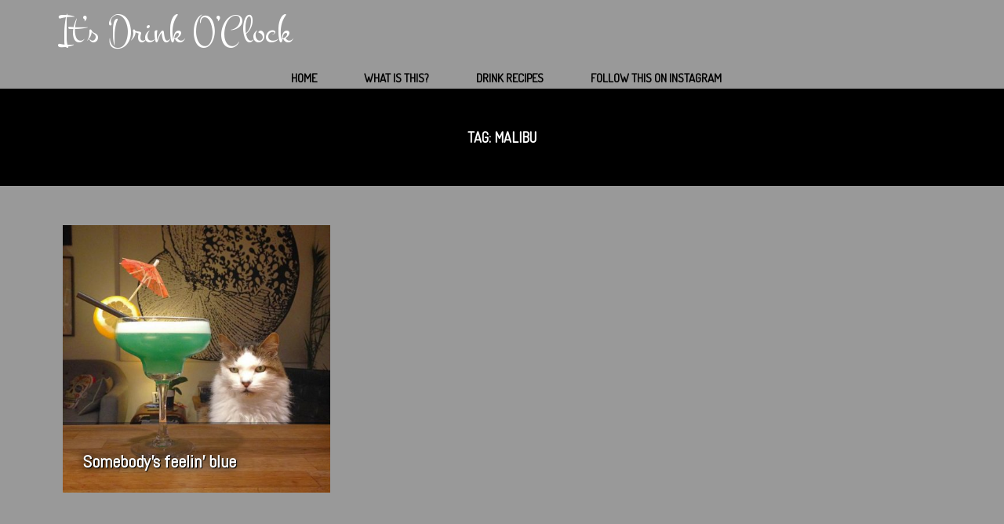

--- FILE ---
content_type: text/html; charset=UTF-8
request_url: https://www.itsdrinkoclock.com/tag/malibu/
body_size: 7645
content:
<!DOCTYPE html>
<html lang="en">
<head>
<meta charset="UTF-8">
<meta name="viewport" content="width=device-width, initial-scale=1">
<link rel="profile" href="//gmpg.org/xfn/11">
<link rel="pingback" href="https://www.itsdrinkoclock.com/xmlrpc.php">

<title>malibu &#8211; It&#8217;s Drink O&#8217;Clock</title>
<meta name='robots' content='max-image-preview:large' />
<link rel='dns-prefetch' href='//www.itsdrinkoclock.com' />
<link rel='dns-prefetch' href='//fonts.googleapis.com' />
<link rel="alternate" type="application/rss+xml" title="It&#039;s Drink O&#039;Clock &raquo; Feed" href="https://www.itsdrinkoclock.com/feed/" />
<link rel="alternate" type="application/rss+xml" title="It&#039;s Drink O&#039;Clock &raquo; Comments Feed" href="https://www.itsdrinkoclock.com/comments/feed/" />
<link rel="alternate" type="application/rss+xml" title="It&#039;s Drink O&#039;Clock &raquo; malibu Tag Feed" href="https://www.itsdrinkoclock.com/tag/malibu/feed/" />
<style id='wp-img-auto-sizes-contain-inline-css' type='text/css'>
img:is([sizes=auto i],[sizes^="auto," i]){contain-intrinsic-size:3000px 1500px}
/*# sourceURL=wp-img-auto-sizes-contain-inline-css */
</style>
<style id='wp-block-library-inline-css' type='text/css'>
:root{--wp-block-synced-color:#7a00df;--wp-block-synced-color--rgb:122,0,223;--wp-bound-block-color:var(--wp-block-synced-color);--wp-editor-canvas-background:#ddd;--wp-admin-theme-color:#007cba;--wp-admin-theme-color--rgb:0,124,186;--wp-admin-theme-color-darker-10:#006ba1;--wp-admin-theme-color-darker-10--rgb:0,107,160.5;--wp-admin-theme-color-darker-20:#005a87;--wp-admin-theme-color-darker-20--rgb:0,90,135;--wp-admin-border-width-focus:2px}@media (min-resolution:192dpi){:root{--wp-admin-border-width-focus:1.5px}}.wp-element-button{cursor:pointer}:root .has-very-light-gray-background-color{background-color:#eee}:root .has-very-dark-gray-background-color{background-color:#313131}:root .has-very-light-gray-color{color:#eee}:root .has-very-dark-gray-color{color:#313131}:root .has-vivid-green-cyan-to-vivid-cyan-blue-gradient-background{background:linear-gradient(135deg,#00d084,#0693e3)}:root .has-purple-crush-gradient-background{background:linear-gradient(135deg,#34e2e4,#4721fb 50%,#ab1dfe)}:root .has-hazy-dawn-gradient-background{background:linear-gradient(135deg,#faaca8,#dad0ec)}:root .has-subdued-olive-gradient-background{background:linear-gradient(135deg,#fafae1,#67a671)}:root .has-atomic-cream-gradient-background{background:linear-gradient(135deg,#fdd79a,#004a59)}:root .has-nightshade-gradient-background{background:linear-gradient(135deg,#330968,#31cdcf)}:root .has-midnight-gradient-background{background:linear-gradient(135deg,#020381,#2874fc)}:root{--wp--preset--font-size--normal:16px;--wp--preset--font-size--huge:42px}.has-regular-font-size{font-size:1em}.has-larger-font-size{font-size:2.625em}.has-normal-font-size{font-size:var(--wp--preset--font-size--normal)}.has-huge-font-size{font-size:var(--wp--preset--font-size--huge)}.has-text-align-center{text-align:center}.has-text-align-left{text-align:left}.has-text-align-right{text-align:right}.has-fit-text{white-space:nowrap!important}#end-resizable-editor-section{display:none}.aligncenter{clear:both}.items-justified-left{justify-content:flex-start}.items-justified-center{justify-content:center}.items-justified-right{justify-content:flex-end}.items-justified-space-between{justify-content:space-between}.screen-reader-text{border:0;clip-path:inset(50%);height:1px;margin:-1px;overflow:hidden;padding:0;position:absolute;width:1px;word-wrap:normal!important}.screen-reader-text:focus{background-color:#ddd;clip-path:none;color:#444;display:block;font-size:1em;height:auto;left:5px;line-height:normal;padding:15px 23px 14px;text-decoration:none;top:5px;width:auto;z-index:100000}html :where(.has-border-color){border-style:solid}html :where([style*=border-top-color]){border-top-style:solid}html :where([style*=border-right-color]){border-right-style:solid}html :where([style*=border-bottom-color]){border-bottom-style:solid}html :where([style*=border-left-color]){border-left-style:solid}html :where([style*=border-width]){border-style:solid}html :where([style*=border-top-width]){border-top-style:solid}html :where([style*=border-right-width]){border-right-style:solid}html :where([style*=border-bottom-width]){border-bottom-style:solid}html :where([style*=border-left-width]){border-left-style:solid}html :where(img[class*=wp-image-]){height:auto;max-width:100%}:where(figure){margin:0 0 1em}html :where(.is-position-sticky){--wp-admin--admin-bar--position-offset:var(--wp-admin--admin-bar--height,0px)}@media screen and (max-width:600px){html :where(.is-position-sticky){--wp-admin--admin-bar--position-offset:0px}}

/*# sourceURL=wp-block-library-inline-css */
</style><style id='global-styles-inline-css' type='text/css'>
:root{--wp--preset--aspect-ratio--square: 1;--wp--preset--aspect-ratio--4-3: 4/3;--wp--preset--aspect-ratio--3-4: 3/4;--wp--preset--aspect-ratio--3-2: 3/2;--wp--preset--aspect-ratio--2-3: 2/3;--wp--preset--aspect-ratio--16-9: 16/9;--wp--preset--aspect-ratio--9-16: 9/16;--wp--preset--color--black: #000000;--wp--preset--color--cyan-bluish-gray: #abb8c3;--wp--preset--color--white: #ffffff;--wp--preset--color--pale-pink: #f78da7;--wp--preset--color--vivid-red: #cf2e2e;--wp--preset--color--luminous-vivid-orange: #ff6900;--wp--preset--color--luminous-vivid-amber: #fcb900;--wp--preset--color--light-green-cyan: #7bdcb5;--wp--preset--color--vivid-green-cyan: #00d084;--wp--preset--color--pale-cyan-blue: #8ed1fc;--wp--preset--color--vivid-cyan-blue: #0693e3;--wp--preset--color--vivid-purple: #9b51e0;--wp--preset--gradient--vivid-cyan-blue-to-vivid-purple: linear-gradient(135deg,rgb(6,147,227) 0%,rgb(155,81,224) 100%);--wp--preset--gradient--light-green-cyan-to-vivid-green-cyan: linear-gradient(135deg,rgb(122,220,180) 0%,rgb(0,208,130) 100%);--wp--preset--gradient--luminous-vivid-amber-to-luminous-vivid-orange: linear-gradient(135deg,rgb(252,185,0) 0%,rgb(255,105,0) 100%);--wp--preset--gradient--luminous-vivid-orange-to-vivid-red: linear-gradient(135deg,rgb(255,105,0) 0%,rgb(207,46,46) 100%);--wp--preset--gradient--very-light-gray-to-cyan-bluish-gray: linear-gradient(135deg,rgb(238,238,238) 0%,rgb(169,184,195) 100%);--wp--preset--gradient--cool-to-warm-spectrum: linear-gradient(135deg,rgb(74,234,220) 0%,rgb(151,120,209) 20%,rgb(207,42,186) 40%,rgb(238,44,130) 60%,rgb(251,105,98) 80%,rgb(254,248,76) 100%);--wp--preset--gradient--blush-light-purple: linear-gradient(135deg,rgb(255,206,236) 0%,rgb(152,150,240) 100%);--wp--preset--gradient--blush-bordeaux: linear-gradient(135deg,rgb(254,205,165) 0%,rgb(254,45,45) 50%,rgb(107,0,62) 100%);--wp--preset--gradient--luminous-dusk: linear-gradient(135deg,rgb(255,203,112) 0%,rgb(199,81,192) 50%,rgb(65,88,208) 100%);--wp--preset--gradient--pale-ocean: linear-gradient(135deg,rgb(255,245,203) 0%,rgb(182,227,212) 50%,rgb(51,167,181) 100%);--wp--preset--gradient--electric-grass: linear-gradient(135deg,rgb(202,248,128) 0%,rgb(113,206,126) 100%);--wp--preset--gradient--midnight: linear-gradient(135deg,rgb(2,3,129) 0%,rgb(40,116,252) 100%);--wp--preset--font-size--small: 13px;--wp--preset--font-size--medium: 20px;--wp--preset--font-size--large: 36px;--wp--preset--font-size--x-large: 42px;--wp--preset--spacing--20: 0.44rem;--wp--preset--spacing--30: 0.67rem;--wp--preset--spacing--40: 1rem;--wp--preset--spacing--50: 1.5rem;--wp--preset--spacing--60: 2.25rem;--wp--preset--spacing--70: 3.38rem;--wp--preset--spacing--80: 5.06rem;--wp--preset--shadow--natural: 6px 6px 9px rgba(0, 0, 0, 0.2);--wp--preset--shadow--deep: 12px 12px 50px rgba(0, 0, 0, 0.4);--wp--preset--shadow--sharp: 6px 6px 0px rgba(0, 0, 0, 0.2);--wp--preset--shadow--outlined: 6px 6px 0px -3px rgb(255, 255, 255), 6px 6px rgb(0, 0, 0);--wp--preset--shadow--crisp: 6px 6px 0px rgb(0, 0, 0);}:where(.is-layout-flex){gap: 0.5em;}:where(.is-layout-grid){gap: 0.5em;}body .is-layout-flex{display: flex;}.is-layout-flex{flex-wrap: wrap;align-items: center;}.is-layout-flex > :is(*, div){margin: 0;}body .is-layout-grid{display: grid;}.is-layout-grid > :is(*, div){margin: 0;}:where(.wp-block-columns.is-layout-flex){gap: 2em;}:where(.wp-block-columns.is-layout-grid){gap: 2em;}:where(.wp-block-post-template.is-layout-flex){gap: 1.25em;}:where(.wp-block-post-template.is-layout-grid){gap: 1.25em;}.has-black-color{color: var(--wp--preset--color--black) !important;}.has-cyan-bluish-gray-color{color: var(--wp--preset--color--cyan-bluish-gray) !important;}.has-white-color{color: var(--wp--preset--color--white) !important;}.has-pale-pink-color{color: var(--wp--preset--color--pale-pink) !important;}.has-vivid-red-color{color: var(--wp--preset--color--vivid-red) !important;}.has-luminous-vivid-orange-color{color: var(--wp--preset--color--luminous-vivid-orange) !important;}.has-luminous-vivid-amber-color{color: var(--wp--preset--color--luminous-vivid-amber) !important;}.has-light-green-cyan-color{color: var(--wp--preset--color--light-green-cyan) !important;}.has-vivid-green-cyan-color{color: var(--wp--preset--color--vivid-green-cyan) !important;}.has-pale-cyan-blue-color{color: var(--wp--preset--color--pale-cyan-blue) !important;}.has-vivid-cyan-blue-color{color: var(--wp--preset--color--vivid-cyan-blue) !important;}.has-vivid-purple-color{color: var(--wp--preset--color--vivid-purple) !important;}.has-black-background-color{background-color: var(--wp--preset--color--black) !important;}.has-cyan-bluish-gray-background-color{background-color: var(--wp--preset--color--cyan-bluish-gray) !important;}.has-white-background-color{background-color: var(--wp--preset--color--white) !important;}.has-pale-pink-background-color{background-color: var(--wp--preset--color--pale-pink) !important;}.has-vivid-red-background-color{background-color: var(--wp--preset--color--vivid-red) !important;}.has-luminous-vivid-orange-background-color{background-color: var(--wp--preset--color--luminous-vivid-orange) !important;}.has-luminous-vivid-amber-background-color{background-color: var(--wp--preset--color--luminous-vivid-amber) !important;}.has-light-green-cyan-background-color{background-color: var(--wp--preset--color--light-green-cyan) !important;}.has-vivid-green-cyan-background-color{background-color: var(--wp--preset--color--vivid-green-cyan) !important;}.has-pale-cyan-blue-background-color{background-color: var(--wp--preset--color--pale-cyan-blue) !important;}.has-vivid-cyan-blue-background-color{background-color: var(--wp--preset--color--vivid-cyan-blue) !important;}.has-vivid-purple-background-color{background-color: var(--wp--preset--color--vivid-purple) !important;}.has-black-border-color{border-color: var(--wp--preset--color--black) !important;}.has-cyan-bluish-gray-border-color{border-color: var(--wp--preset--color--cyan-bluish-gray) !important;}.has-white-border-color{border-color: var(--wp--preset--color--white) !important;}.has-pale-pink-border-color{border-color: var(--wp--preset--color--pale-pink) !important;}.has-vivid-red-border-color{border-color: var(--wp--preset--color--vivid-red) !important;}.has-luminous-vivid-orange-border-color{border-color: var(--wp--preset--color--luminous-vivid-orange) !important;}.has-luminous-vivid-amber-border-color{border-color: var(--wp--preset--color--luminous-vivid-amber) !important;}.has-light-green-cyan-border-color{border-color: var(--wp--preset--color--light-green-cyan) !important;}.has-vivid-green-cyan-border-color{border-color: var(--wp--preset--color--vivid-green-cyan) !important;}.has-pale-cyan-blue-border-color{border-color: var(--wp--preset--color--pale-cyan-blue) !important;}.has-vivid-cyan-blue-border-color{border-color: var(--wp--preset--color--vivid-cyan-blue) !important;}.has-vivid-purple-border-color{border-color: var(--wp--preset--color--vivid-purple) !important;}.has-vivid-cyan-blue-to-vivid-purple-gradient-background{background: var(--wp--preset--gradient--vivid-cyan-blue-to-vivid-purple) !important;}.has-light-green-cyan-to-vivid-green-cyan-gradient-background{background: var(--wp--preset--gradient--light-green-cyan-to-vivid-green-cyan) !important;}.has-luminous-vivid-amber-to-luminous-vivid-orange-gradient-background{background: var(--wp--preset--gradient--luminous-vivid-amber-to-luminous-vivid-orange) !important;}.has-luminous-vivid-orange-to-vivid-red-gradient-background{background: var(--wp--preset--gradient--luminous-vivid-orange-to-vivid-red) !important;}.has-very-light-gray-to-cyan-bluish-gray-gradient-background{background: var(--wp--preset--gradient--very-light-gray-to-cyan-bluish-gray) !important;}.has-cool-to-warm-spectrum-gradient-background{background: var(--wp--preset--gradient--cool-to-warm-spectrum) !important;}.has-blush-light-purple-gradient-background{background: var(--wp--preset--gradient--blush-light-purple) !important;}.has-blush-bordeaux-gradient-background{background: var(--wp--preset--gradient--blush-bordeaux) !important;}.has-luminous-dusk-gradient-background{background: var(--wp--preset--gradient--luminous-dusk) !important;}.has-pale-ocean-gradient-background{background: var(--wp--preset--gradient--pale-ocean) !important;}.has-electric-grass-gradient-background{background: var(--wp--preset--gradient--electric-grass) !important;}.has-midnight-gradient-background{background: var(--wp--preset--gradient--midnight) !important;}.has-small-font-size{font-size: var(--wp--preset--font-size--small) !important;}.has-medium-font-size{font-size: var(--wp--preset--font-size--medium) !important;}.has-large-font-size{font-size: var(--wp--preset--font-size--large) !important;}.has-x-large-font-size{font-size: var(--wp--preset--font-size--x-large) !important;}
/*# sourceURL=global-styles-inline-css */
</style>

<style id='classic-theme-styles-inline-css' type='text/css'>
/*! This file is auto-generated */
.wp-block-button__link{color:#fff;background-color:#32373c;border-radius:9999px;box-shadow:none;text-decoration:none;padding:calc(.667em + 2px) calc(1.333em + 2px);font-size:1.125em}.wp-block-file__button{background:#32373c;color:#fff;text-decoration:none}
/*# sourceURL=/wp-includes/css/classic-themes.min.css */
</style>
<link rel='stylesheet' id='cmplz-general-css' href='https://www.itsdrinkoclock.com/wp-content/plugins/complianz-gdpr/assets/css/cookieblocker.min.css?ver=1765983313' type='text/css' media='all' />
<link rel='stylesheet' id='parent-style-css' href='https://www.itsdrinkoclock.com/wp-content/themes/karta/style.css?ver=74da88849448019b8599102c33f5298e' type='text/css' media='all' />
<link rel='stylesheet' id='child-style-css' href='https://www.itsdrinkoclock.com/wp-content/themes/karta-child/style.css?ver=1.0.6' type='text/css' media='all' />
<link rel='stylesheet' id='karta-fonts-css' href='//fonts.googleapis.com/css?family=Abel%7CDosis%7CMontez&#038;ver=6.9' type='text/css' media='all' />
<link rel='stylesheet' id='karta-style-css' href='https://www.itsdrinkoclock.com/wp-content/themes/karta/css/style.css?ver=74da88849448019b8599102c33f5298e' type='text/css' media='all' />
<script type="text/javascript" src="https://www.itsdrinkoclock.com/wp-includes/js/jquery/jquery.min.js?ver=3.7.1" id="jquery-core-js"></script>
<script type="text/javascript" src="https://www.itsdrinkoclock.com/wp-includes/js/jquery/jquery-migrate.min.js?ver=3.4.1" id="jquery-migrate-js"></script>
<link rel="https://api.w.org/" href="https://www.itsdrinkoclock.com/wp-json/" /><link rel="alternate" title="JSON" type="application/json" href="https://www.itsdrinkoclock.com/wp-json/wp/v2/tags/89" /><link rel="EditURI" type="application/rsd+xml" title="RSD" href="https://www.itsdrinkoclock.com/xmlrpc.php?rsd" />
<link rel="icon" href="https://www.itsdrinkoclock.com/wp-content/uploads/2017/01/cropped-cropped-IMG_4428-e1483785238126-150x150.jpg" sizes="32x32" />
<link rel="icon" href="https://www.itsdrinkoclock.com/wp-content/uploads/2017/01/cropped-cropped-IMG_4428-e1483785238126-400x400.jpg" sizes="192x192" />
<link rel="apple-touch-icon" href="https://www.itsdrinkoclock.com/wp-content/uploads/2017/01/cropped-cropped-IMG_4428-e1483785238126-400x400.jpg" />
<meta name="msapplication-TileImage" content="https://www.itsdrinkoclock.com/wp-content/uploads/2017/01/cropped-cropped-IMG_4428-e1483785238126-400x400.jpg" />
		<style type="text/css" id="wp-custom-css">
			body { background-color: #999; }
.post__date, .post-intro__date { display:none; }
body { font-family: 'Dosis', sans-serif; }
.site-header { padding: 0px; }
.site-title { font-family: 'Montez', cursive; font-weight: 400; color: #fff; }
.site-description { font-family: 'Dosis', sans-serif; color: #eee; text-transform: uppercase; display: none;}
.site-branding {width: 100%;}
.post__title {font-family: 'Abel', sans-serif;}
.post__primary-category, .post-intro__categories {display: none;}
.has-post-thumbnail .post-box { padding-top: 0px; }
.post-intro__title { /* font-size: 18px; */ }
.post-drinks { background-color: #fff;}
.post-content iframe {max-width: calc(100% + 100px);
height: auto;position: relative;
left: 50%;-webkit-transform: translateX(-50%);-ms-transform: translateX(-50%);transform: translateX(-50%);display: inline-block;
}

		</style>
		</head>

<body data-rsssl=1 class="archive tag tag-malibu tag-89 wp-custom-logo wp-theme-karta wp-child-theme-karta-child">

<script>
  window.fbAsyncInit = function() {
    FB.init({
      appId      : '276803846870521',
      cookie     : true,
      xfbml      : true,
      version    : 'v7.0'
    });
      
    FB.AppEvents.logPageView();   
      
  };

  (function(d, s, id){
     var js, fjs = d.getElementsByTagName(s)[0];
     if (d.getElementById(id)) {return;}
     js = d.createElement(s); js.id = id;
     js.src = "https://connect.facebook.net/en_US/sdk.js";
     fjs.parentNode.insertBefore(js, fjs);
   }(document, 'script', 'facebook-jssdk'));
</script>
	<div id="page" class="site">
			<header id="masthead" class="site-header" role="banner">
				<div class="container">
					<div class="row">
						<div class="col-xs-12">
							<div class="site-branding">
										<a class="site-title" href="https://www.itsdrinkoclock.com">It&#8217;s Drink O&#8217;Clock</a>
		<p class="site-description">It&#8217;s always drink o&#8217;clock somewhere&#8230;</p>
								</div><!-- .site-branding -->

							<nav id="site-navigation" class="main-navigation" role="navigation">
								<div class="navbar-header">
									<button type="button" class="navbar-toggle collapsed" data-toggle="collapse" data-target="#menu1">
										<span class="sr-only">Toggle navigation</span>
										<span class="icon-bar"></span>
										<span class="icon-bar"></span>
										<span class="icon-bar"></span>
									</button>
								</div>
								<div class="collapse navbar-collapse" id="menu1">
								<ul id="primary-menu" class="main-navigation__menu"><li id="menu-item-280" class="menu-item menu-item-type-custom menu-item-object-custom menu-item-280"><a href="/">Home</a></li><li id="menu-item-268" class="menu-item menu-item-type-post_type menu-item-object-page menu-item-268"><a href="https://www.itsdrinkoclock.com/about/">What is this?</a></li><li id="menu-item-544" class="menu-item menu-item-type-custom menu-item-object-custom menu-item-544"><a href="/drinks/">Drink recipes</a></li><li id="menu-item-277" class="menu-item menu-item-type-custom menu-item-object-custom menu-item-277"><a href="https://www.instagram.com/itsdrinkoclock/">Follow this on Instagram</a></li></ul>								</div>
							</nav><!-- #site-navigation -->
						</div>
					</div>
				</div>
			</header><!-- #masthead -->

			<div id="content" class="site-content">

<div id="primary" class="content-area">
	<main id="main" class="site-main" role="main">
		<div class="archive-intro">
			<div class="container">
				<div class="row">
					<div class="col-xs-12">
						<h5 class="archive-intro__title">Tag: <span>malibu</span></h5>											</div>
				</div>
			</div>
		</div>

		
		<div class="container">
			<div class="row">
				<div class="col-xs-12">
					<div class="masonry-grid">
						<div class="masonry-grid__sizer"></div>
						<div class="masonry-grid__gutter-sizer"></div>
						
							
<div id="post-885" class="masonry-grid__item post-885 post type-post status-publish format-standard has-post-thumbnail hentry category-instagram tag-bluecuracao tag-bluehawaii tag-catsandcocktails tag-cocktail tag-cocktailsandcats tag-malibu tag-pineapple tag-rum tag-vodka">
	<figure class="post__figure">
				<a href="https://www.itsdrinkoclock.com/somebodys-feelin-blue/" class="post__link" rel="bookmark">
			<img width="460" height="460" src="https://www.itsdrinkoclock.com/wp-content/uploads/2017/04/1493152989-460x460.jpg" class="attachment-karta-grid-2 size-karta-grid-2 wp-post-image" alt="" decoding="async" fetchpriority="high" srcset="https://www.itsdrinkoclock.com/wp-content/uploads/2017/04/1493152989-460x460.jpg 460w, https://www.itsdrinkoclock.com/wp-content/uploads/2017/04/1493152989-150x150.jpg 150w, https://www.itsdrinkoclock.com/wp-content/uploads/2017/04/1493152989-400x400.jpg 400w, https://www.itsdrinkoclock.com/wp-content/uploads/2017/04/1493152989-1024x1024.jpg 1024w, https://www.itsdrinkoclock.com/wp-content/uploads/2017/04/1493152989.jpg 1080w" sizes="(max-width: 460px) 100vw, 460px" />		</a>
			<figcaption class="post__figcaption">
				<a href=https://www.itsdrinkoclock.com/category/instagram/ class="post__primary-category">instagram</a>
			<a href="https://www.itsdrinkoclock.com/somebodys-feelin-blue/" class="post__intro" rel="bookmark">
							<div class="post__date">April 25, 2017</div>
						<h4 class="post__title">Somebody&#8217;s feelin&#8217; blue</h4>			</a>
		</figcaption>
	</figure>
</div>

											</div>
				</div>
			</div>
		</div>

		
			</main><!-- #main -->
</div><!-- #primary -->

		</div><!-- #content -->
	<footer id="colophon" class="site-footer" role="contentinfo">
		<div class="site-footer-widgets">
						<div class="container">
				<div class="row">
					<div class="col-xs-12 col-sm-4"><section id="tag_cloud-2" class="site-footer-widget widget_tag_cloud"><h3 class="site-footer-widget__title">Tags</h3><div class="tagcloud"><a href="https://www.itsdrinkoclock.com/tag/absinthe/" class="tag-cloud-link tag-link-189 tag-link-position-1" style="font-size: 8pt;" aria-label="absinthe (5 items)">absinthe</a>
<a href="https://www.itsdrinkoclock.com/tag/ale/" class="tag-cloud-link tag-link-37 tag-link-position-2" style="font-size: 8.601226993865pt;" aria-label="ale (6 items)">ale</a>
<a href="https://www.itsdrinkoclock.com/tag/barflycat/" class="tag-cloud-link tag-link-9 tag-link-position-3" style="font-size: 22pt;" aria-label="barflycat (256 items)">barflycat</a>
<a href="https://www.itsdrinkoclock.com/tag/barflykitten/" class="tag-cloud-link tag-link-421 tag-link-position-4" style="font-size: 9.8895705521472pt;" aria-label="barflykitten (9 items)">barflykitten</a>
<a href="https://www.itsdrinkoclock.com/tag/beer/" class="tag-cloud-link tag-link-16 tag-link-position-5" style="font-size: 11.60736196319pt;" aria-label="beer (15 items)">beer</a>
<a href="https://www.itsdrinkoclock.com/tag/bloodycaesar/" class="tag-cloud-link tag-link-104 tag-link-position-6" style="font-size: 9.0306748466258pt;" aria-label="bloodycaesar (7 items)">bloodycaesar</a>
<a href="https://www.itsdrinkoclock.com/tag/bloodymary/" class="tag-cloud-link tag-link-64 tag-link-position-7" style="font-size: 8pt;" aria-label="bloodymary (5 items)">bloodymary</a>
<a href="https://www.itsdrinkoclock.com/tag/boulevardier/" class="tag-cloud-link tag-link-161 tag-link-position-8" style="font-size: 9.0306748466258pt;" aria-label="boulevardier (7 items)">boulevardier</a>
<a href="https://www.itsdrinkoclock.com/tag/campari/" class="tag-cloud-link tag-link-31 tag-link-position-9" style="font-size: 14.78527607362pt;" aria-label="campari (36 items)">campari</a>
<a href="https://www.itsdrinkoclock.com/tag/cat/" class="tag-cloud-link tag-link-217 tag-link-position-10" style="font-size: 18.306748466258pt;" aria-label="cat (94 items)">cat</a>
<a href="https://www.itsdrinkoclock.com/tag/cats/" class="tag-cloud-link tag-link-218 tag-link-position-11" style="font-size: 18.220858895706pt;" aria-label="cats (93 items)">cats</a>
<a href="https://www.itsdrinkoclock.com/tag/catsandcocktails/" class="tag-cloud-link tag-link-38 tag-link-position-12" style="font-size: 21.742331288344pt;" aria-label="catsandcocktails (239 items)">catsandcocktails</a>
<a href="https://www.itsdrinkoclock.com/tag/catsofinstagram/" class="tag-cloud-link tag-link-140 tag-link-position-13" style="font-size: 12.981595092025pt;" aria-label="catsofinstagram (22 items)">catsofinstagram</a>
<a href="https://www.itsdrinkoclock.com/tag/cats_of_instagram/" class="tag-cloud-link tag-link-248 tag-link-position-14" style="font-size: 12.638036809816pt;" aria-label="cats_of_instagram (20 items)">cats_of_instagram</a>
<a href="https://www.itsdrinkoclock.com/tag/chartreuse/" class="tag-cloud-link tag-link-204 tag-link-position-15" style="font-size: 8.601226993865pt;" aria-label="chartreuse (6 items)">chartreuse</a>
<a href="https://www.itsdrinkoclock.com/tag/clamato/" class="tag-cloud-link tag-link-103 tag-link-position-16" style="font-size: 9.4601226993865pt;" aria-label="clamato (8 items)">clamato</a>
<a href="https://www.itsdrinkoclock.com/tag/cocktail/" class="tag-cloud-link tag-link-6 tag-link-position-17" style="font-size: 21.226993865031pt;" aria-label="cocktail (208 items)">cocktail</a>
<a href="https://www.itsdrinkoclock.com/tag/cocktails/" class="tag-cloud-link tag-link-226 tag-link-position-18" style="font-size: 19.251533742331pt;" aria-label="cocktails (121 items)">cocktails</a>
<a href="https://www.itsdrinkoclock.com/tag/cocktailsandcats/" class="tag-cloud-link tag-link-39 tag-link-position-19" style="font-size: 21.742331288344pt;" aria-label="cocktailsandcats (240 items)">cocktailsandcats</a>
<a href="https://www.itsdrinkoclock.com/tag/corpsereviverno2/" class="tag-cloud-link tag-link-171 tag-link-position-20" style="font-size: 10.576687116564pt;" aria-label="corpsereviverno2 (11 items)">corpsereviverno2</a>
<a href="https://www.itsdrinkoclock.com/tag/exotica/" class="tag-cloud-link tag-link-145 tag-link-position-21" style="font-size: 10.576687116564pt;" aria-label="exotica (11 items)">exotica</a>
<a href="https://www.itsdrinkoclock.com/tag/fedes10ktikiparty/" class="tag-cloud-link tag-link-234 tag-link-position-22" style="font-size: 10.576687116564pt;" aria-label="fedes10ktikiparty (11 items)">fedes10ktikiparty</a>
<a href="https://www.itsdrinkoclock.com/tag/gibson/" class="tag-cloud-link tag-link-164 tag-link-position-23" style="font-size: 11.177914110429pt;" aria-label="gibson (13 items)">gibson</a>
<a href="https://www.itsdrinkoclock.com/tag/gin/" class="tag-cloud-link tag-link-15 tag-link-position-24" style="font-size: 17.018404907975pt;" aria-label="gin (67 items)">gin</a>
<a href="https://www.itsdrinkoclock.com/tag/ginandtonic/" class="tag-cloud-link tag-link-93 tag-link-position-25" style="font-size: 10.576687116564pt;" aria-label="ginandtonic (11 items)">ginandtonic</a>
<a href="https://www.itsdrinkoclock.com/tag/gnt/" class="tag-cloud-link tag-link-94 tag-link-position-26" style="font-size: 9.0306748466258pt;" aria-label="gnt (7 items)">gnt</a>
<a href="https://www.itsdrinkoclock.com/tag/holidaycocktails/" class="tag-cloud-link tag-link-385 tag-link-position-27" style="font-size: 8pt;" aria-label="holidaycocktails (5 items)">holidaycocktails</a>
<a href="https://www.itsdrinkoclock.com/tag/homebar/" class="tag-cloud-link tag-link-274 tag-link-position-28" style="font-size: 9.0306748466258pt;" aria-label="homebar (7 items)">homebar</a>
<a href="https://www.itsdrinkoclock.com/tag/homebartender/" class="tag-cloud-link tag-link-268 tag-link-position-29" style="font-size: 12.466257668712pt;" aria-label="homebartender (19 items)">homebartender</a>
<a href="https://www.itsdrinkoclock.com/tag/homebartending/" class="tag-cloud-link tag-link-273 tag-link-position-30" style="font-size: 8pt;" aria-label="homebartending (5 items)">homebartending</a>
<a href="https://www.itsdrinkoclock.com/tag/jamaica/" class="tag-cloud-link tag-link-382 tag-link-position-31" style="font-size: 8.601226993865pt;" aria-label="jamaica (6 items)">jamaica</a>
<a href="https://www.itsdrinkoclock.com/tag/kitteh/" class="tag-cloud-link tag-link-434 tag-link-position-32" style="font-size: 11.435582822086pt;" aria-label="kitteh (14 items)">kitteh</a>
<a href="https://www.itsdrinkoclock.com/tag/kitten/" class="tag-cloud-link tag-link-420 tag-link-position-33" style="font-size: 11.435582822086pt;" aria-label="kitten (14 items)">kitten</a>
<a href="https://www.itsdrinkoclock.com/tag/kittensofinstagram/" class="tag-cloud-link tag-link-428 tag-link-position-34" style="font-size: 8pt;" aria-label="kittensofinstagram (5 items)">kittensofinstagram</a>
<a href="https://www.itsdrinkoclock.com/tag/lime/" class="tag-cloud-link tag-link-122 tag-link-position-35" style="font-size: 8.601226993865pt;" aria-label="lime (6 items)">lime</a>
<a href="https://www.itsdrinkoclock.com/tag/manhattan/" class="tag-cloud-link tag-link-26 tag-link-position-36" style="font-size: 9.4601226993865pt;" aria-label="manhattan (8 items)">manhattan</a>
<a href="https://www.itsdrinkoclock.com/tag/martini/" class="tag-cloud-link tag-link-14 tag-link-position-37" style="font-size: 11.435582822086pt;" aria-label="martini (14 items)">martini</a>
<a href="https://www.itsdrinkoclock.com/tag/moscowmule/" class="tag-cloud-link tag-link-109 tag-link-position-38" style="font-size: 9.8895705521472pt;" aria-label="moscowmule (9 items)">moscowmule</a>
<a href="https://www.itsdrinkoclock.com/tag/negroni/" class="tag-cloud-link tag-link-30 tag-link-position-39" style="font-size: 17.705521472393pt;" aria-label="negroni (80 items)">negroni</a>
<a href="https://www.itsdrinkoclock.com/tag/rum/" class="tag-cloud-link tag-link-19 tag-link-position-40" style="font-size: 11.177914110429pt;" aria-label="rum (13 items)">rum</a>
<a href="https://www.itsdrinkoclock.com/tag/tiki/" class="tag-cloud-link tag-link-28 tag-link-position-41" style="font-size: 11.435582822086pt;" aria-label="tiki (14 items)">tiki</a>
<a href="https://www.itsdrinkoclock.com/tag/tonic/" class="tag-cloud-link tag-link-98 tag-link-position-42" style="font-size: 8.601226993865pt;" aria-label="tonic (6 items)">tonic</a>
<a href="https://www.itsdrinkoclock.com/tag/vermouth/" class="tag-cloud-link tag-link-32 tag-link-position-43" style="font-size: 14.957055214724pt;" aria-label="vermouth (38 items)">vermouth</a>
<a href="https://www.itsdrinkoclock.com/tag/vodka/" class="tag-cloud-link tag-link-21 tag-link-position-44" style="font-size: 11.60736196319pt;" aria-label="vodka (15 items)">vodka</a>
<a href="https://www.itsdrinkoclock.com/tag/zombie/" class="tag-cloud-link tag-link-147 tag-link-position-45" style="font-size: 8.601226993865pt;" aria-label="zombie (6 items)">zombie</a></div>
</section></div>				</div>
			</div>
					</div>

		<div class="site-info">
			<div class="container">
				<div class="row">
					<div class="col-sm-6 col-xs-12">
						<p class="site-info__copyright">Copyright © It&#039;sDrinkOClock</p>
					</div>
					<div class="col-sm-6 col-xs-12">
						<div class="site-info__designed-by">
							<p>It&#8217;s always drink o&#8217;clock somewhere&#8230;</p>
						</div>
					</div>
				</div>
			</div>
		</div>
	</footer>
</div><!-- #page -->

<script type="speculationrules">
{"prefetch":[{"source":"document","where":{"and":[{"href_matches":"/*"},{"not":{"href_matches":["/wp-*.php","/wp-admin/*","/wp-content/uploads/*","/wp-content/*","/wp-content/plugins/*","/wp-content/themes/karta-child/*","/wp-content/themes/karta/*","/*\\?(.+)"]}},{"not":{"selector_matches":"a[rel~=\"nofollow\"]"}},{"not":{"selector_matches":".no-prefetch, .no-prefetch a"}}]},"eagerness":"conservative"}]}
</script>
				<script async data-category="statistics"
						src="https://www.googletagmanager.com/gtag/js?id=UA-68239428-2"></script>			<script data-category="functional">
				window['gtag_enable_tcf_support'] = false;
window.dataLayer = window.dataLayer || [];
function gtag(){dataLayer.push(arguments);}
gtag('js', new Date());
gtag('config', 'UA-68239428-2', {
	cookie_flags:'secure;samesite=none',
	'anonymize_ip': true
});
							</script>
			<script type="text/javascript" src="https://www.itsdrinkoclock.com/wp-includes/js/imagesloaded.min.js?ver=5.0.0" id="imagesloaded-js"></script>
<script type="text/javascript" src="https://www.itsdrinkoclock.com/wp-includes/js/masonry.min.js?ver=4.2.2" id="masonry-js"></script>
<script type="text/javascript" src="https://www.itsdrinkoclock.com/wp-includes/js/jquery/jquery.masonry.min.js?ver=3.1.2b" id="jquery-masonry-js"></script>
<script type="text/javascript" src="https://www.itsdrinkoclock.com/wp-content/themes/karta/js/vendors.js?ver=20160411" id="karta-vendors-js"></script>
<script type="text/javascript" src="https://www.itsdrinkoclock.com/wp-content/themes/karta/js/scripts.js?ver=20160411" id="karta-scripts-js"></script>

<script>
  (function(i,s,o,g,r,a,m){i['GoogleAnalyticsObject']=r;i[r]=i[r]||function(){
  (i[r].q=i[r].q||[]).push(arguments)},i[r].l=1*new Date();a=s.createElement(o),
  m=s.getElementsByTagName(o)[0];a.async=1;a.src=g;m.parentNode.insertBefore(a,m)
  })(window,document,'script','https://www.google-analytics.com/analytics.js','ga');

  ga('create', 'UA-68239428-2', 'auto');
  ga('send', 'pageview');

</script>

<script defer src="https://static.cloudflareinsights.com/beacon.min.js/vcd15cbe7772f49c399c6a5babf22c1241717689176015" integrity="sha512-ZpsOmlRQV6y907TI0dKBHq9Md29nnaEIPlkf84rnaERnq6zvWvPUqr2ft8M1aS28oN72PdrCzSjY4U6VaAw1EQ==" data-cf-beacon='{"version":"2024.11.0","token":"fe69f342746e4125a72ff9355d0c9e83","r":1,"server_timing":{"name":{"cfCacheStatus":true,"cfEdge":true,"cfExtPri":true,"cfL4":true,"cfOrigin":true,"cfSpeedBrain":true},"location_startswith":null}}' crossorigin="anonymous"></script>
</body>
</html>


--- FILE ---
content_type: text/css
request_url: https://www.itsdrinkoclock.com/wp-content/themes/karta-child/style.css?ver=1.0.6
body_size: 440
content:
/*
Template: karta
Theme Name: Karta Child
Theme URI: http://slicejack.com/karta-free-responsive-wordpress-travel-theme
Author: Slicejack
Author URI: http://slicejack.com
Description: Karta is free Wordpress theme beautifully designed for those who want to share their travel experience in modern and creative way. Use Karta to inspire others showcasing your favourite journeys, photos and tips.
Version: 1.0.6
License: GNU General Public License v2 or later
License URI: http://www.gnu.org/licenses/gpl-2.0.html
Text Domain: karta
Tags: one-column, grid-layout, custom-menu, featured-images, post-formats, threaded-comments, theme-options, translation-ready, blog


This theme, like WordPress, is licensed under the GPL.
Use it to make something cool, have fun, and share what you've learned with others.

Karta is based on Underscores http://underscores.me/, (C) 2012-2016 Automattic, Inc.
Underscores is distributed under the terms of the GNU GPL v2 or later.
*/


.post h3, .post h4 { text-shadow: 1px 1px 1px #000000, 0px 0px 10px #000000; }

.pagination {
	display:block;
	clear:both;
	padding:20px 0;
	position:relative;
	font-size:11px;
	line-height:13px;
	text-align: center;
	margin: 0px auto;
}

.pagination span, .pagination a {
display:block;
float:left;
margin: 2px 2px 2px 0;
padding:6px 9px 5px 9px;
text-decoration:none;
width:auto;
color:#fff !important;
background: #000;
border: solid #000 1px;
}
.pagination span {
color:#000 !important;
}

.pagination a:hover{
color:#000;
background: #999;
border: solid #000 1px;
}

.pagination .current{
padding:6px 9px 5px 9px;
background: #fff;
color:#000;
border: solid #fff 1px;
}


@media (min-width: 768px) {
	.site-footer .site-footer-widgets .col-sm-4 { width: 100%; !important
	}
}

--- FILE ---
content_type: text/plain
request_url: https://www.google-analytics.com/j/collect?v=1&_v=j102&a=1027155085&t=pageview&_s=1&dl=https%3A%2F%2Fwww.itsdrinkoclock.com%2Ftag%2Fmalibu%2F&ul=en-us%40posix&dt=malibu%20%E2%80%93%20It%E2%80%99s%20Drink%20O%E2%80%99Clock&sr=1280x720&vp=1280x720&_u=YEDAAUABAAAAACAAIC~&jid=888807842&gjid=732784808&cid=960526208.1769891667&tid=UA-68239428-2&_gid=1123227700.1769891667&_r=1&_slc=1&z=990607897
body_size: -452
content:
2,cG-R9R3FW01TV